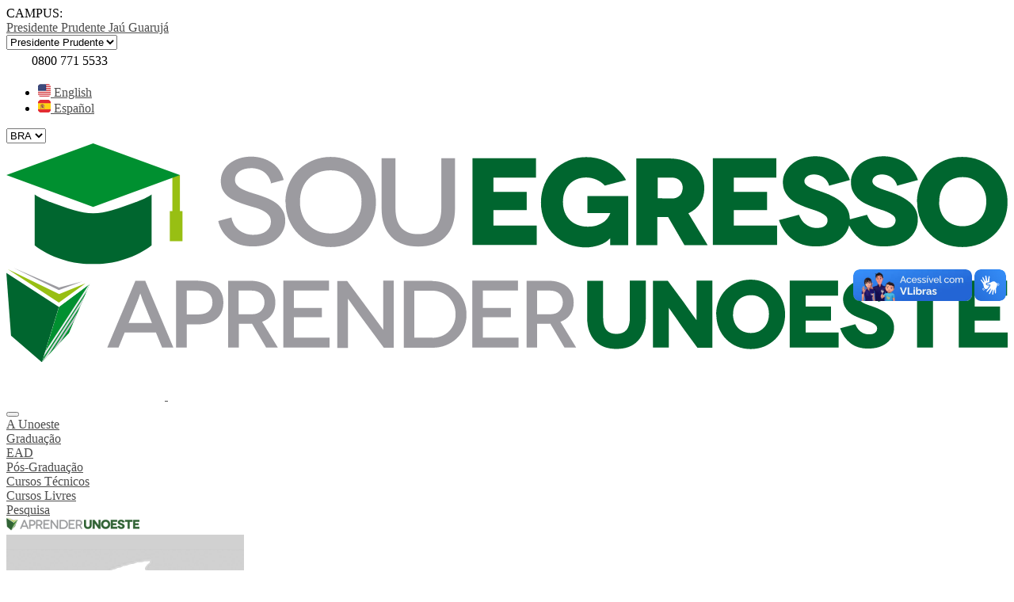

--- FILE ---
content_type: text/html; charset=utf-8
request_url: https://www.unoeste.br/Noticias/2016/9/projeto-inicia-castracao-de-caes-e-gatos-do-morada-do-sol
body_size: 21360
content:



<!DOCTYPE html>
<!--[if IE 9]><html class="ie9" lang="pt-br"><![endif]-->
<html lang="pt-br" itemscope itemtype="http://schema.org/WebPage">

<head>
    <meta charset="utf-8" />
    <meta name="viewport" content="width=device-width, initial-scale=1, user-scalable=no">
    <meta name="apple-mobile-web-app-capable" content="yes">
    <meta name="mobile-web-app-capable" content="yes">

    <title>Projeto inicia castração de cães e gatos do Morada do Sol - Unoeste</title>

    <meta name="description" content="Finalidade est&aacute; em promover o controle populacional para minimizar problemas com os animais nas ruas " />
    <meta name="keywords" content="castração; Casa da Sopa; Medicina Veterinária; Proext; Trote do Bem" />
    <meta name="robots" content="index,follow,noydir,noodp" />

    <link rel="preload" href="https://fonts.googleapis.com/css?family=Roboto:300,400,900&display=swap" as="style">


    <!-- GOOGLE FONTS -->
    <link rel="preconnect" href="https://fonts.googleapis.com">
    <link rel="preconnect" href="https://fonts.gstatic.com" crossorigin>

    <!-- GOOGLE TAG MANAGER -->
    <link rel="preconnect" href="https//www.googletagmanager.com">
    <link rel="dns-prefetch" href="https//www.googletagmanager.com">

    
    <link rel="prefetch" href="/content/font/Roboto/roboto-black-webfont.woff2" as="font">

    
    <link rel="prefetch" href="/content/font/Roboto/roboto-regular-webfont.woff2" as="font">

    <link rel="prefetch" href="/Content/font/fontello/font/fontello.woff?65351968" as="font">


    <link rel="apple-touch-icon" sizes="57x57" href="/Content/iconeUnoeste/apple-icon-57x57.png">
    <link rel="apple-touch-icon" sizes="60x60" href="/Content/iconeUnoeste/apple-icon-60x60.png">
    <link rel="apple-touch-icon" sizes="72x72" href="/Content/iconeUnoeste/apple-icon-72x72.png">
    <link rel="apple-touch-icon" sizes="76x76" href="/Content/iconeUnoeste/apple-icon-76x76.png">
    <link rel="apple-touch-icon" sizes="114x114" href="/Content/iconeUnoeste/apple-icon-114x114.png">
    <link rel="apple-touch-icon" sizes="120x120" href="/Content/iconeUnoeste/apple-icon-120x120.png">
    <link rel="apple-touch-icon" sizes="144x144" href="/Content/iconeUnoeste/apple-icon-144x144.png">
    <link rel="apple-touch-icon" sizes="152x152" href="/Content/iconeUnoeste/apple-icon-152x152.png">
    <link rel="apple-touch-icon" sizes="180x180" href="/Content/iconeUnoeste/apple-icon-180x180.png">
    <link rel="icon" type="image/png" sizes="192x192" href="/Content/iconeUnoeste/android-icon-192x192.png">
    <link rel="icon" type="image/png" sizes="32x32" href="/Content/iconeUnoeste/favicon-32x32.png">
    <link rel="icon" type="image/png" sizes="96x96" href="/Content/iconeUnoeste/favicon-96x96.png">
    <link rel="icon" type="image/png" sizes="16x16" href="/Content/iconeUnoeste/favicon-16x16.png">
    
    <meta name="theme-color" content="#36A862">
    <meta name="msapplication-TileColor" content="#36A862">
    <meta name="msapplication-TileImage" content="/Content/iconeUnoeste/ms-icon-144x144.png">
    <meta name="msapplication-starturl" content="https://www.unoeste.br/u/7jph">
    <meta name="msapplication-tooltip" content="Unoeste">

    <meta name="msapplication-task" content="name=Graduação;action-uri=http://unoeste.br/u/fgnd; icon-uri=//www.unoeste.br/Content/iconeUnoeste/favicon.ico; window=self">
    <meta name="msapplication-task" content="name=Pós-Graduação;action-uri=http://unoeste.br/u/ca0s; icon-uri=//www.unoeste.br/Content/iconeUnoeste/favicon.ico; window=self">
    <meta name="msapplication-task" content="name=Educação a Distância;action-uri=http://unoeste.br/u/wrro; icon-uri=//www.unoeste.br/Content/iconeUnoeste/favicon.ico; window=self">

    <meta name="application-name" content="Universidade do Oeste Paulista - Unoeste">
    <meta name="referrer" content="always">


    <link rel="canonical" href="https://www.unoeste.br/noticias/2016/9/projeto-inicia-castracao-de-caes-e-gatos-do-morada-do-sol">

    <meta name="google-site-verification" content="Bk2viSUPjAMA1UU_onvWmvq5MhD417yBPW5dX8tpgT0" />
    <meta name="facebook-domain-verification" content="x8dwebzejegi16tsy6rgb9pc96h4w0" />

        <meta property="og:type" content="article">



    <meta property="fb:pages" content="185668784801163, 322630791155017" />
    <meta property="og:locale" content="pt_BR" />
    <meta property="og:url" content="https://www.unoeste.br/Noticias/2016/9/projeto-inicia-castracao-de-caes-e-gatos-do-morada-do-sol">
    <meta property="og:title" content="Projeto inicia castração de cães e gatos do Morada do Sol - Unoeste">
    <meta property="og:site_name" content="Universidade do Oeste Paulista - Unoeste">
    <meta property="og:description" content="Finalidade est&aacute; em promover o controle populacional para minimizar problemas com os animais nas ruas ">
        <meta property="og:image" content="//www.unoeste.br/site/destaques/images/10616g.jpg">




    <meta name="twitter:card" content="summary_large_image" />
    <meta name="twitter:url" content="https://www.unoeste.br/Noticias/2016/9/projeto-inicia-castracao-de-caes-e-gatos-do-morada-do-sol" />
    <meta name="twitter:description" content="Finalidade est&aacute; em promover o controle populacional para minimizar problemas com os animais nas ruas " />
    <meta name="twitter:title" content="Projeto inicia castração de cães e gatos do Morada do Sol - Unoeste" />
    <meta name="twitter:site" content="@Unoeste" />
    <meta name="twitter:domain" content="Universidade do Oeste Paulista - Unoeste" />
        <meta name="twitter:image" content="//www.unoeste.br/site/destaques/images/10616g.jpg" />

    <meta itemprop="name" content="Projeto inicia castração de cães e gatos do Morada do Sol - Unoeste">
    <meta itemprop="url" content="https://www.unoeste.br/Noticias/2016/9/projeto-inicia-castracao-de-caes-e-gatos-do-morada-do-sol">
    <meta itemprop="description" content="Finalidade est&aacute; em promover o controle populacional para minimizar problemas com os animais nas ruas ">
        <meta itemprop="image" content="//www.unoeste.br/site/destaques/images/10616g.jpg">

    

    <link href="https://fonts.googleapis.com/css?family=Roboto:300,400,900&display=swap" rel="stylesheet">

    
    <meta property="ia:markup_url" content="https://www.unoeste.br/Noticias/2016/9/projeto-inicia-castracao-de-caes-e-gatos-do-morada-do-sol">

    <link rel="stylesheet" href="/estilos/unoeste?v=mLpM-Jms5Y-0c4SoZudbFcGQU7JLCdyZ5dsnhrE13Q01" onload="this.media='all'" />

    
    
    <link href="/Content/css/internas.css" rel="stylesheet"/>
<link href="/Scripts/owlcarousel/owl.carousel.css" rel="stylesheet"/>
<link href="/Scripts/owlcarousel/owl.theme.css" rel="stylesheet"/>
<link href="/Scripts/owlcarousel/owl.transitions.css" rel="stylesheet"/>
<link href="/Scripts/fancybox3/jquery.fancybox.min.css" rel="stylesheet"/>
<link href="/Content/css/Noticias/noticiaCompleta.css?v=2.2" rel="stylesheet"/>


    <link href="/Content/css/Shared/_compartilharRedesSociais.css?v=1.3" rel="stylesheet"  />


    <!--[if IE 9]>
        <script src="/Scripts/flexibility/flexibility.js"></script>
        <script>
        window.onload=function(){
            flexibility(document.body);
        }
        </script>
        <![endif]-->

            <script>
                (function (w, d, s, l, i) {
                    w[l] = w[l] || []; w[l].push({
                        'gtm.start':
                            new Date().getTime(), event: 'gtm.js'
                    }); var f = d.getElementsByTagName(s)[0],
                        j = d.createElement(s), dl = l != 'dataLayer' ? '&l=' + l : ''; j.async = true; j.src =
                            '//www.googletagmanager.com/gtm.js?id=' + i + dl; f.parentNode.insertBefore(j, f);
                })(window, document, 'script', 'dataLayer', 'GTM-5C8ZGM');</script>
            <!-- End Google Tag Manager -->

</head>

<body>


            <!-- Google Tag Manager 13.58.38.184 -->
            <noscript>
                <iframe loading="lazy" src="//www.googletagmanager.com/ns.html?id=GTM-5C8ZGM"
                        height="0" width="0" style="display:none;visibility:hidden" title="Google Tag Manager"></iframe>
            </noscript>
            <!-- End Google Tag Manager -->



    <!--[if lt IE 10]>
       <aside class="msgIEAntigo">
            <h3 class="tituloMsgIE">Atualize seu navegador de internet</h3>
            <p>Para utilização dos recursos do site da <b>Unoeste</b> é necessário que possua a versão mais recente do <b>Internet Explorer</b>, clique na logo abaixo e siga as intruções para atualizar seu navegador.</p>
            <br>
            <div class="text-center"><a href="http://windows.microsoft.com/pt-br/internet-explorer/download-ie" target="_blank"><img src="/content/imagens/logo-internet-explorer.png" alr="Internet Explorer" /></a></div>
        </aside>
    <![endif]-->

    <div class="mainSiteUnoeste">
        <div class="siteUnoesteHeader">
    <style>
        .barraAvisoRecesso {
            background-color: #E94E1B;
            color: #ffffff;
            padding: 7px;
            text-align: center;
            font-size: 18px;
            font-weight: bold;
            line-height: 1.5em;
        }

        @media(max-width: 650px) {
            .barraAvisoRecesso {
                font-size: 14px;
            }
        }
    </style>

<header class="cabecalhoSite">

    <div class="boxMascaraMenuMobile"></div>

    <div class="boxBarraSuperior">
        <div class="limite">
            <div class="boxSelecaoCampus">
                <span class="nomeBoxCampus">CAMPUS:</span>


                <div class="boxSelCampusDektop">
                    <a href="/presidenteprudente" class="itemCampus selected">
                        <i class="icon-check"></i>
                        <span class="nomeCampus">Presidente Prudente</span>
                    </a>

                    <a href="/jau" class="itemCampus ">
                        <i class="icon-check-empty"></i>
                        <span class="nomeCampus">Jaú</span>
                    </a>

                    <a href="/guaruja" class="itemCampus ">
                        <i class="icon-check-empty"></i>
                        <span class="nomeCampus">Guarujá</span>
                    </a>
                </div>

                <i class="icon-location-inv iconeRotuloMobile"></i>
                <select class="selCampus somenteMobile">
                            <option value="CYuJp==QM" selected>Presidente Prudente</option>
                            <option value="CYuJp=IjM" >Ja&#250;</option>
                            <option value="CYuJp=MjM" >Guaruj&#225;</option>

                </select>
                <input type="hidden" name="tokenCampus" value="CYuJpRFDbxMlbBlDUWZkVlZFbGp1Rw9WYxklMXpmRX1kVsVnVxsWMSVVMoFGRGtmTUV0dWRlUqdlRSVVYGJFbUxmSWV1MsJnUWp0RT5GcVNWVZdHVWJ0dWFTRxEVb1QVTXdHeVFVP9AnS1l1Q" />
            </div>

            <div class="flex">
                <div class="boxTelefoneSelecaoIdiomas">
                    <div class="telefone" style="display:flex; align-items:center;">
                        
                        <div style="border-radius:50px; border:solid 1px #fff; height:25px; width:25px; font-size:.8rem; display:flex; justify-content:center; align-items:center; margin-right:5px;"><i class="icon-phone-3"></i></div>
                        <div>0800 771 5533</div>
                    </div>
                    <ul class="listaSelecaoIdiomas">
                        <li class="item-listaSelecaoIdiomas"><a href="/en" class="lk-listaSelecaoIdiomas" lang="en"><img src="/Content/Imagens/icone-bandeira-en.png" class="iconeBandeira" alt="English"> English</a></li>
                        <li class="item-listaSelecaoIdiomas"><a href="/es" class="lk-listaSelecaoIdiomas" lang="es"><img src="/Content/Imagens/icone-bandeira-es.png" class="iconeBandeira" alt="Español"> Español</a></li>
                    </ul>
                </div>

                <div class="boxSelIdiomaHandtalk">
                    <div class="boxSelIdiomasMobile">
                        <i class="icon-globe-3"></i>
                        <select name="selIdiomasCabTopo" class="selIdiomasCabTopo">
                            <option value="br">BRA</option>
                            <option value="en">ENG</option>
                            <option value="es">ESP</option>
                        </select>
                    </div>

                    <a href="https://www.unoeste.br/egressos" target="_blank" class="lkAprenderTopo">
                        <img src="/Content/Imagens/logoSouEgresso.svg" alt="Área do Egresso" />
                    </a>
                    <a href="https://www.unoeste.br/site/ava/" target="_blank" class="lkAprenderTopo">
                        <img src="/Content/Imagens/logoAprender.svg" alt="Aprender Unoeste" />
                    </a>

                    
                </div>
            </div>
        </div>
    </div>

    <div class="boxCabTopContent">
        <div class="limite">
            <div class="limiteConteudoCab">
                <div class="flex">
                    <div class="logoUnoeste">


                        <a href="/" aria-current="page" class="lkLogoUnoeste">
                            <span class="imgLogo">
                                <img src="/Content/Imagens/logoUnoeste.png" id="header-logoParaImprimir" class="logoUnoesteFull" style="display:none" alt="Logo da Unoeste" />
                                <img src="/Content/Imagens/logoUnoesteBranco.png" class="logoUnoesteFull" alt="Logo da Unoeste" />
                                <img src="/Content/Imagens/logoUnoesteResponsiva.png" class="logoUnoesteResponsiva" alt="Logo da Unoeste" />
                            </span>

                        </a>
                    </div>



<button type="button" id="btnMenuMobile">
    <i class="iconeBtnMenu iconeOpen active icon-menu"></i>
    <i class="iconeBtnMenu iconeClose icon-left-open"></i>
</button>
<nav class="menuPrincipal" role="navigation" aria-label="Navegação principal">
    

    <div class="listaMenuPrincipal" role="menubar">
        
        <div class="itemMenu" role="menuitem"><a href="/aunoeste" role="menuitem" class="lkMenuPrincipal"><span>A Unoeste</span></a> <span class="fundoAnin"></span></div>

        
        <div class="itemMenu" role="menuitem">
                    <a href="/graduacao" role="menuitem" class="lkMenuPrincipal"><span>Graduação</span></a> <span class="fundoAnin"></span>
        </div>

        
        <div class="itemMenu" role="menuitem"><a href="/ead" role="menuitem" class="lkMenuPrincipal"><span>EAD</span></a> <span class="fundoAnin"></span></div>

        
        <div class="itemMenu" role="menuitem"><a href="/pos" role="menuitem" class="lkMenuPrincipal"><span>Pós-Graduação</span></a> <span class="fundoAnin"></span></div>


            <div class="itemMenu">
                <div class="itemMenu" role="menuitem"><a href="/tecnicos" role="menuitem" class="lkMenuPrincipal"><span>Cursos Técnicos</span></a> <span class="fundoAnin"></span></div>
            </div>
        <div class="itemMenu" role="menuitem"><a href="/cursoslivres" role="menuitem" class="lkMenuPrincipal"><span>Cursos Livres</span></a> <span class="fundoAnin"></span></div>

        
        <div class="itemMenu" role="menuitem"><a href="/prppg" role="menuitem" class="lkMenuPrincipal"><span>Pesquisa</span></a> <span class="fundoAnin"></span></div>

        <div class="itemMenu somenteMobile" role="menuitem"><a href="https://www.unoeste.br/site/ava/" role="menuitem" target="_blank" class="lkMenuPrincipal"><img src="/Content/Imagens/logoAprenderFULL.png" alt="Aprender Unoeste" /></a></div>
    </div>

    
    <div class="itemLogin ">
        <a href="/login" class="btnLoginTopo" rel="nofollow">
            <span class="boxFotoUsuLogado itemBoxLogin somenteMobile">
                <span class="mascaraFoto"><img src="/Content/Imagens/default_user.png" alt="Entrar"></span>
            </span>
            <span class="boxNomeUsuLogado itemBoxLogin somenteDesktop">Entrar</span>
            <div class="somenteMobile">
                <span class="boxNomeUsuLogado itemBoxLogin">Entrar</span>
                <div class="somenteMobile boxInfoEntrar">(Área do aluno, professor ou funcionário)</div>
            </div>
        </a>


        <div id="boxFormAutenticacao" class="modalDesktop ">
            <div class="setaCima"></div>

                <form action="#" autocomplete="off" id="formLoginCabecalho">
                    <div id="boxMsgFormLogin"></div>
                    <ul class="listaOptTpAcesso">
                        <li class="itemLista"><button type="button" class="btnTpAcesso selected" data-tp="CYuJp=EVMsFzUuJ0USxmWR9UVGVXV6Z0cNZVR9AnS1l1Q" data-placeholder="Informe seu R.A."><i class="iconeCheck icon-check"></i> Aluno</button></li>
                        <li class="itemLista"><button type="button" class="btnTpAcesso" data-tp="CYuJp=EVMsFzUuJ0VSxmVR9UVGVXV6Z0cNZVR9AnS1l1Q" data-placeholder="Informe sua Matrícula"><i class="iconeCheck icon-check-empty"></i> Professor</button></li>
                        
                    </ul>
                    <div class="groupForm">
                        <input type="text" name="inpRaMatr" maxlength="20" class="inp inpFull" placeholder="R.A." required autocomplete="off" />
                    </div>
                    <div class="groupForm">
                        <input type="password" name="inpSenha" class="inp inpFull" placeholder="Senha" required autocomplete="off" />
                    </div>
                    <div class="groupForm">
                        <input type="hidden" name="inpHdTokenLogin" value="CYuJpRFDbxMlbBlDUVZ0VTdEexlVbotmVrVDWTxGZp5EWjl3VYBnSS1mS0VFbWRlTYhmcaVlSvNlRRJjYEJ0aU5mQYZlM0gnUWp1QXxmUVJVV1QHVrVzUWZVT1E1V1QVTXdHeVFVP9AnS1l1Q" />
                        <input type="hidden" name="inpHdTpAcesso" value="CYuJp=EVMsFzUuJ0USxmWR9UVGVXV6Z0cNZVR9AnS1l1Q" />
                        <button type="submit" id="btnEnviarFormLogin" class="btnLogin btnDefault inpFull">
                            Fazer Login
                        </button>
                    </div>
                    <p class="text-center">
                        <a href="#" class="lkEsqueciSenha"><i class="icon-login-2"></i> Esqueci minha senha</a>
                    </p>
                </form>
        </div>

    </div>

</nav>






                </div>


            </div>
        </div>
    </div>

    <div id="boxContainerSubMenu">
        <div class="limite" id="conteudoSubMenu"></div>
    </div>

    <script>
        document.addEventListener('DOMContentLoaded', function () {
            // Verifica se já há um campus selecionado manualmente
            var campusManualmenteSelecionado = sessionStorage.getItem('campusManual');

            // Só detecta localização se estiver na página inicial (root ou campus home)
            var urlAtual = window.location.pathname.toLowerCase();
            var ehPaginaInicial = urlAtual === '/' ||
                urlAtual === '/presidenteprudente' ||
                urlAtual === '/jau' ||
                urlAtual === '/guaruja' ||
                urlAtual === '/presidenteprudente/' ||
                urlAtual === '/jau/' ||
                urlAtual === '/guaruja/';

            if (!campusManualmenteSelecionado && ehPaginaInicial && "geolocation" in navigator) {
                detectarCampusPorLocalizacao();
            }

            // Marca que o usuário selecionou manualmente quando clicar
            var itemsCampus = document.querySelectorAll('.itemCampus');
            itemsCampus.forEach(function (item) {
                item.addEventListener('click', function () {
                    sessionStorage.setItem('campusManual', 'true');
                });
            });

            var selCampus = document.querySelector('.selCampus');
            if (selCampus) {
                selCampus.addEventListener('change', function () {
                    sessionStorage.setItem('campusManual', 'true');
                });
            }
        });

        function detectarCampusPorLocalizacao() {
            navigator.geolocation.getCurrentPosition(
                function (position) {
                    var userLat = position.coords.latitude;
                    var userLon = position.coords.longitude;

                    var campusProximo = identificarCampus(userLat, userLon);

                    if (campusProximo) {
                        redirecionarParaCampus(campusProximo);
                    }
                },
                function (error) {
                    console.log('Geolocalização não disponível ou negada');
                },
                {
                    enableHighAccuracy: false,
                    timeout: 5000,
                    maximumAge: 300000
                }
            );
        }

        function identificarCampus(lat, lon) {
            var cidades = {
                'presidenteprudente': {
                    nome: 'Presidente Prudente',
                    lat: -22.1256,
                    lon: -51.3889,
                    raio: 20,
                    url: '/presidenteprudente'
                },
                'jau': {
                    nome: 'Jaú',
                    lat: -22.2961,
                    lon: -48.5578,
                    raio: 20,
                    url: '/jau'
                },
                'guaruja': {
                    nome: 'Guarujá',
                    lat: -23.9933,
                    lon: -46.2564,
                    raio: 20,
                    url: '/guaruja'
                }
            };

            var campusMaisProximo = null;
            var menorDistancia = Infinity;

            for (var key in cidades) {
                var campus = cidades[key];
                var distancia = calcularDistancia(lat, lon, campus.lat, campus.lon);

                if (distancia <= campus.raio && distancia < menorDistancia) {
                    campusMaisProximo = campus;
                    menorDistancia = distancia;
                }
            }

            return campusMaisProximo;
        }

        function calcularDistancia(lat1, lon1, lat2, lon2) {
            var R = 6371;
            var dLat = (lat2 - lat1) * Math.PI / 180;
            var dLon = (lon2 - lon1) * Math.PI / 180;

            var a = Math.sin(dLat / 2) * Math.sin(dLat / 2) +
                Math.cos(lat1 * Math.PI / 180) * Math.cos(lat2 * Math.PI / 180) *
                Math.sin(dLon / 2) * Math.sin(dLon / 2);

            var c = 2 * Math.atan2(Math.sqrt(a), Math.sqrt(1 - a));

            return R * c;
        }

        function redirecionarParaCampus(campus) {
            var urlAtual = window.location.pathname.toLowerCase();

            // Só redireciona se não estiver já na URL correta do campus
            if (!urlAtual.includes(campus.url.toLowerCase())) {
                window.location.href = campus.url;
            }
        }
    </script>


</header>
        </div>

        <main class="siteUnoesteMain">
            








<section>
    

<div class="boxMigalha">
    <div class="limite">
        <div class="boxLinksMigalhas">
            Você está em:

                    <a href="/noticias" title="Not&#237;cias" class="lkMigalha pagAtual">Not&#237;cias</a>
        </div>

        <div class="boxLinkVoltar">
                <a href="/" id="mgPagInicial" class="lkMigalha"><span class="icon-left-open-2"></span> Página Inicial</a>
        </div>
    </div>
</div>

    <article class="offsetMTop-40">
        <div class="limite">
            <header class="cabecalhoNoticia">
                <h1 class="titulo text-center">Projeto inicia castra&#231;&#227;o de c&#227;es e gatos do Morada do Sol</h1>

                <p class="linhaFina text-center offsetMTop-20">
                    Finalidade est&aacute; em promover o controle populacional para minimizar problemas com os animais nas ruas 
                </p>
                <hr class="linhaBasicaGrosa offsetMTop-30" />

                <div class="boxCompartilharSocial">
        <ul class="listaCompartilharRedesSociais">
                    <li class="item-listaCompartilharRedesSociais share-facebook">
                        <div class="svg-size">
                            <a href="https://www.unoeste.br/Noticias/2016/9/projeto-inicia-castracao-de-caes-e-gatos-do-morada-do-sol" data-share='facebook' target="_blank" rel="external">
                                
                                <img src="//www.unoeste.br/content/Imagens/social/facebook.png" style=""width:100px; height:100px;" />
                            </a>
                        </div>
                    </li>
                    <li class="item-listaCompartilharRedesSociais share-twitter">
                        <div class="svg-size">
                            <a href="https://www.unoeste.br/Noticias/2016/9/projeto-inicia-castracao-de-caes-e-gatos-do-morada-do-sol" data-share='twitter' target="_blank" rel="external">
                                
                                <img src="//www.unoeste.br/content/Imagens/social/x.png" style=""width:100px; height:100px;" />
                            </a>
                        </div>
                    </li>
                    <li class="item-listaCompartilharRedesSociais share-whatsapp">
                        <div class="svg-size">
                            <a href="https://www.unoeste.br/Noticias/2016/9/projeto-inicia-castracao-de-caes-e-gatos-do-morada-do-sol" data-share='whatsapp' target="_blank" rel="external">
                                
                                <img src="//www.unoeste.br/content/Imagens/social/whatsapp.png" style=""width:100px; height:100px;" />
                            </a>
                        </div>
                    </li>
                    <li class="item-listaCompartilharRedesSociais share-email">
                        <div class="svg-size">
                            <a href="https://www.unoeste.br/Noticias/2016/9/projeto-inicia-castracao-de-caes-e-gatos-do-morada-do-sol" data-share='email' target="_blank" rel="external">
                                
                                <img src="//www.unoeste.br/content/Imagens/social/email.png" style=""width:100px; height:100px;" />
                            </a>
                        </div>
                    </li>
                    <li class="item-listaCompartilharRedesSociais share-linkedin">
                        <div class="svg-size">
                            <a href="https://www.unoeste.br/Noticias/2016/9/projeto-inicia-castracao-de-caes-e-gatos-do-morada-do-sol" data-share='linkedin' target="_blank" rel="external">
                                
                                <img src="//www.unoeste.br/content/Imagens/social/linkedin.png" style=""width:100px; height:100px;" />
                            </a>
                        </div>
                    </li>
        </ul>


<div style="display: none;">
    <svg xmlns="http://www.w3.org/2000/svg">
        <symbol viewbox="0 0 500 500" id="icon-email"> <title>email</title> <path d="M1 387c0 27 23 50 50 50h398c28 0 50-23 50-50V138L300 286c-28 17-70 18-99 0L1 138v249zm228-158c10 5 33 6 42 0 98-71 117-86 209-155-7-6-19-11-31-11H51c-12 0-23 5-31 12l209 154z"></path> </symbol>
        <symbol viewbox="0 0 500 500" id="icon-facebook"> <title>facebook</title> <path d="M471 1H29C13 1 1 13 1 29v442c0 16 12 28 28 28h238V306h-65v-75h65v-55c0-65 39-100 97-100 27 0 51 2 58 3v67h-40c-31 0-37 15-37 37v48h74l-10 75h-64v193h126c16 0 28-12 28-28V29c0-16-12-28-28-28z"></path> </symbol>
        <symbol viewbox="0 0 500 500" id="icon-twitter"> <title>twitter</title> <path d="M499 96c-19 8-38 14-59 16 21-12 37-32 45-56-20 12-42 20-65 25a102 102 0 0 0-174 93c-84-5-160-45-210-107a101 101 0 0 0 32 136c-17 0-33-5-47-12v1c0 49 36 90 82 100a102 102 0 0 1-46 2c13 40 51 70 95 70A205 205 0 0 1 1 407c46 29 99 45 157 45a288 288 0 0 0 290-303c20-14 37-32 51-53z"></path> </symbol>
        <symbol viewbox="0 0 500 500" id="icon-whatsapp"> <title>whatsapp</title> <path d="M255 1A243 243 0 0 0 46 368L2 498l135-43a245 245 0 0 0 362-212C499 109 389 1 255 1zm0 444c-42 0-80-13-112-34l-78 25 25-75c-24-33-39-74-39-118 0-111 92-201 204-201s203 90 203 201-91 202-203 202zm114-147l-42-22c-5-2-10-3-14 3s-17 19-21 23c-3 4-7 5-13 1-6-3-26-10-49-32-18-17-30-38-33-44-4-6 0-10 3-13l10-10 6-10c3-4 2-8 0-11l-17-47c-5-12-10-10-14-10l-12-1c-4-1-11 1-17 7s-22 20-23 50c-1 31 20 61 23 65 3 5 40 70 103 98 62 27 62 18 74 18 11-1 37-14 43-28s6-27 5-29c-2-3-6-5-12-8z"></path> </symbol>
        <symbol viewbox="0 0 500 500" id="icon-linkedin"> <title>Linkedin</title> <path d="M150.65,100.682c0,27.992-22.508,50.683-50.273,50.683c-27.765,0-50.273-22.691-50.273-50.683
        C50.104,72.691,72.612,50,100.377,50C128.143,50,150.65,72.691,150.65,100.682z M143.294,187.333H58.277V462h85.017V187.333z
        M279.195,187.333h-81.541V462h81.541c0,0,0-101.877,0-144.181c0-38.624,17.779-61.615,51.807-61.615
        c31.268,0,46.289,22.071,46.289,61.615c0,39.545,0,144.181,0,144.181h84.605c0,0,0-100.344,0-173.915
        s-41.689-109.131-99.934-109.131s-82.768,45.369-82.768,45.369V187.333z"></path> </symbol>

        
    </svg>
</div>
                </div>
            </header>

            <div class="offsetMTop-40">
                <p class="dataNoticia">
                    <time itemprop="datePublished" datetime="2016-9-26 11:40"> Segunda-Feira, 26 de Setembro de 2016</time>
                </p>
                    <div class="offsetMTop-30">
                        <div id="fotosNoticia" class="boxFotosPrincipalNoticia">
                                <figure>
                                    <span class="creditoFoto">Foto: Jo&#227;o Paulo Barbosa</span>
                                    <img src="//www.unoeste.br/site/destaques/images/10616g.jpg" alt="Projeto inicia castra&#231;&#227;o de c&#227;es e gatos do Morada do Sol" loading="lazy">
                                    <figcaption class="legendaFoto">Estudantes foram distribu&#237;dos em equipes para fazer a castra&#231;&#227;o</figcaption>
                                </figure>


                        </div>
                    </div>

            </div>
        </div>

        <div class="txtArtigo textoNoticia offsetMTop-40">
            <div class="limite">
                <div class="txtNotCompleta">
                    <br />Pelo projeto &ldquo;Castra&ccedil;&atilde;o &eacute; a Solu&ccedil;&atilde;o!&rdquo;, o primeiro mutir&atilde;o de cirurgias de animais dom&eacute;sticos passaram pela castra&ccedil;&atilde;o dez c&atilde;es e dez gatos. O servi&ccedil;o m&eacute;dico veterin&aacute;rio foi prestado no Laborat&oacute;rio de T&eacute;cnicas Cir&uacute;rgicas, no campus II da Unoeste, no s&aacute;bado (24) durante o per&iacute;odo da manh&atilde;. A esteriliza&ccedil;&atilde;o tem a finalidade de promover o controle populacional, para minimizar problemas nas ruas, tais como transmiss&otilde;es de doen&ccedil;as, atropelamentos e a reprodu&ccedil;&atilde;o descontrolada no Jardim Morada do Sol, bairro urbano localizado no extremo da zona norte de Presidente Prudente, incluindo tamb&eacute;m o vizinho Residencial Belo Galindo.<br /><br />Vinculado &agrave; Pr&oacute;-reitoria de Extens&atilde;o e A&ccedil;&atilde;o Comunit&aacute;ria (Proext), o projeto de iniciativa do curso de Medicina Veterin&aacute;ria envolve a dire&ccedil;&atilde;o, professora e alunos. &Eacute; realizado em parceria com a entidade assistencial Casa da Sopa S&atilde;o Francisco de Assis, que tem sua sede no Morada do Sol, local onde ocorreu o cadastramento de 78 animais avaliados clinicamente no dia 3 deste m&ecirc;s. &nbsp;O servi&ccedil;o foi prestado por estudantes, entre os quais est&aacute; a l&iacute;der Juliana Petri Yoda. Todos, orientados e acompanhados pela diretora Gl&aacute;ucia Prada Kanashiro, juntamente com os professores Haroldo Alberti e Lu&iacute;s Felipe da Costa Zulim.<br /><br />A castra&ccedil;&atilde;o envolveu estudantes que j&aacute; tiveram ou est&atilde;o fazendo a disciplina de T&eacute;cnica Cir&uacute;rgica, com instru&ccedil;&atilde;o e supervis&atilde;o da professora Camila &Acirc;ngela Bernardi. O envolvimento da comunidade estudantil abrange diferentes termos, com as atua&ccedil;&otilde;es em atividades espec&iacute;ficas, como nos casos de avalia&ccedil;&atilde;o cl&iacute;nica e cadastramento, transporte dos animais acondicionados em gaiolas e as realiza&ccedil;&otilde;es das cirurgias, incluindo atendimento pr&eacute; e p&oacute;s-cir&uacute;rgico. O projeto faz parte do Trote do Bem e os recursos financeiros para as cirurgias foram obtidos com vendas de camisetas e palestras.<br /><br />Al&eacute;m de impedir a procria&ccedil;&atilde;o desenfreada, que resulta em altos &iacute;ndices de abandono, a castra&ccedil;&atilde;o apresenta benef&iacute;cios para os animais: f&ecirc;meas castradas antes do primeiro cio t&ecirc;m redu&ccedil;&atilde;o de at&eacute; 99% da chance de ter c&acirc;ncer de mama; e os machos ficam mais tranquilos e, por isso, mais caseiros, reduzindo a agressividade em geral e tamb&eacute;m evitando a transmiss&atilde;o de doen&ccedil;as. As cirurgias foram orientadas e acompanhadas por Gl&aacute;ucia, Camila e Zulim, envolvendo t&eacute;cnico, alunos da gradua&ccedil;&atilde;o e da resid&ecirc;ncia.<br /><br />Foram cerca de 70 pessoas envolvidas e cada equipe de cirurgia contou com estudantes nas seguintes fun&ccedil;&otilde;es: cirurgi&atilde;o, auxiliar, instrumentador, anestesista e volante. Para Mariana Batista da Silva, do 6&ordm; termo e que atuou como instrumentador, foi uma experi&ecirc;ncia de sentido &uacute;nico, pela prepara&ccedil;&atilde;o profissional, por dar chance aos animais de terem melhor qualidade de vida e por prestar uma contribui&ccedil;&atilde;o social aos moradores dos bairros atendidos. Aos donos dos animais foram enviados medicamentos p&oacute;s-operat&oacute;rios.<br /><br />Os servi&ccedil;os foram feitos com a utiliza&ccedil;&atilde;o de material descart&aacute;vel, devidamente separado. A pr&oacute;xima etapa do projeto ser&aacute; no dia 29 de outubro, com mais um mutir&atilde;o de castra&ccedil;&atilde;o. A previs&atilde;o &eacute; de que sejam 20 ou at&eacute; 30 animais, conforme Juliana. Os apoiadores s&atilde;o os seguintes: F&oacute;rmula Animal Farm&aacute;cia de Manipula&ccedil;&atilde;o Veterin&aacute;ria, Espa&ccedil;o Patas, Bravecto, Scalibor, Cir&uacute;rgica Universit&aacute;ria e Arenales Homeopatia Animal.
                </div>



            </div>




                    <div class="clearfix"></div>
                    <div class="offsetMTop-40">
                        <div class="limite"><h3 class="titulo">GALERIA DE FOTOS</h3></div>
                        <div class="boxGaleriaFotos offsetMTop-20">
                            <div class="limite">
                                <div class="boxFotos fotos">
                                        <a class="lkGaleriaFoto"
                                           data-fancybox="galeriaNoticias"
                                           data-caption="Professora Camila Bernardi durante uma das cirurgias / Crédito: Jo&#227;o Paulo Barbosa"
                                           rel="noticias"
                                           href="//www.unoeste.br/site/destaques/images/10616_514.jpg">
                                            <img src="//www.unoeste.br/site/destaques/images/10616_514.jpg" alt="Professora Camila Bernardi durante uma das cirurgias" loading="lazy" />
                                        </a>
                                        <a class="lkGaleriaFoto"
                                           data-fancybox="galeriaNoticias"
                                           data-caption="Transportes dos animais foram feitos em gaiolas  / Crédito: Jo&#227;o Paulo Barbosa"
                                           rel="noticias"
                                           href="//www.unoeste.br/site/destaques/images/10616_515.jpg">
                                            <img src="//www.unoeste.br/site/destaques/images/10616_515.jpg" alt="Transportes dos animais foram feitos em gaiolas " loading="lazy" />
                                        </a>
                                        <a class="lkGaleriaFoto"
                                           data-fancybox="galeriaNoticias"
                                           data-caption="Juliana e Zulim: receitu&#225;rio para o p&#243;s operat&#243;rio / Crédito: Jo&#227;o Paulo Barbosa"
                                           rel="noticias"
                                           href="//www.unoeste.br/site/destaques/images/10616_516.jpg">
                                            <img src="//www.unoeste.br/site/destaques/images/10616_516.jpg" alt="Juliana e Zulim: receitu&#225;rio para o p&#243;s operat&#243;rio" loading="lazy" />
                                        </a>
                                        <a class="lkGaleriaFoto"
                                           data-fancybox="galeriaNoticias"
                                           data-caption="Diretora Gl&#225;ucia: prepara&#231;&#227;o da medica&#231;&#227;o / Crédito: Jo&#227;o Paulo Barbosa"
                                           rel="noticias"
                                           href="//www.unoeste.br/site/destaques/images/10616_517.jpg">
                                            <img src="//www.unoeste.br/site/destaques/images/10616_517.jpg" alt="Diretora Gl&#225;ucia: prepara&#231;&#227;o da medica&#231;&#227;o" loading="lazy" />
                                        </a>
                                </div>
                            </div>
                        </div>
                    </div>


            <div class="clearfix"></div>
                <div class="limite">
                    <p class="credNoticia">
                        Notícia disponibilizada pela Assessoria de Imprensa da Unoeste
                    </p>
                </div>

        </div>
            <div class="limite">
                <div class="boxBotoesNoticia text-center offsetMTop-40">
                    <button type="button" id="lkInformErros" class="btnAcaoNotSec" data-nde="CYuJp=YTM2ATM" data-u="CYuJps92ct8GZtEGZhJ3bt1ybk1ycvRXYn1SZtMXZhNWLlRWLvF2YhJHdzF2YtEWajlmbp1yb0VmavJHcvkzL2EDMy8ychl2YpR3bO9ici5SZ0NXZv5Wduc3d39yL6MHc0RHa">DÊ SUA SUGESTÃO OU INFORME ERROS</button>
                    <button type="button" data-imprimir="1" id="lkImprimir" class="btnAcaoNotSec"><i class="icon-print-3"></i>IMPRIMIR</button>
                </div>
            </div>

    </article>
</section>
    <section class="boxMaisNoticiasBusca offsetMTop-40">
        <div class="limite">
            <hr class="linhaBasica" />

            <div class="offsetMTop-40">
                <div class="boxBuscaNoticias">
                    <form action="/noticias/busca" method="get" class="formBuscaNoticia">
                        <input type="text" name="q" id="inpTermo" value="" class="text-box" placeholder="BUSCAR NOTICIAS" required="required" autocomplete="off" />
                        <button type="submit" class="btnBuscaNoticias">
                            <span class="icon-search-5"></span>
                        </button>
                    </form>
                </div>
            </div>



                    <h2 class="tituloSec text-center offsetMTop-40">Mais Notícias</h2>
                    <div class="boxMaisNoticias offsetMTop-40">
                                <article class="itemMaisNoticias">
                                    <a href="/Noticias/2026/1/unoeste-disponibiliza-24-bolsas-integrais-no-prouni-2026-1" title="Unoeste disponibiliza 24 bolsas integrais no Prouni 2026.1" class="link-itemMaisNoticias">
                                        <div class="boximg">
                                            <picture>
                                                <img src="//www.unoeste.br/site/destaques/images/19306g.jpg" alt="Unoeste disponibiliza 24 bolsas integrais no Prouni 2026.1" loading="lazy">
                                            </picture>

                                        </div>
                                        <h2 class="titulo">Unoeste disponibiliza 24 bolsas integrais no Prouni 2026.1</h2>
                                    </a>
                                </article>
                                <article class="itemMaisNoticias">
                                    <a href="/Noticias/2026/1/enfermagem-em-guaruja-alia-pratica-tecnologia-e-excelencia" title="Enfermagem em Guaruj&#225; alia pr&#225;tica, tecnologia e excel&#234;ncia" class="link-itemMaisNoticias">
                                        <div class="boximg">
                                            <picture>
                                                <img src="//www.unoeste.br/site/destaques/images/19305g.jpg" alt="Enfermagem em Guaruj&#225; alia pr&#225;tica, tecnologia e excel&#234;ncia" loading="lazy">
                                            </picture>

                                        </div>
                                        <h2 class="titulo">Enfermagem em Guaruj&#225; alia pr&#225;tica, tecnologia e excel&#234;ncia</h2>
                                    </a>
                                </article>
                                <article class="itemMaisNoticias">
                                    <a href="/Noticias/2026/1/acao-universitaria-reforca-importancia-da-doacao-de-sangue" title="A&#231;&#227;o universit&#225;ria refor&#231;a import&#226;ncia da doa&#231;&#227;o de sangue" class="link-itemMaisNoticias">
                                        <div class="boximg">
                                            <picture>
                                                <img src="//www.unoeste.br/site/destaques/images/19304g.jpg" alt="A&#231;&#227;o universit&#225;ria refor&#231;a import&#226;ncia da doa&#231;&#227;o de sangue" loading="lazy">
                                            </picture>

                                        </div>
                                        <h2 class="titulo">A&#231;&#227;o universit&#225;ria refor&#231;a import&#226;ncia da doa&#231;&#227;o de sangue</h2>
                                    </a>
                                </article>
                                <article class="itemMaisNoticias">
                                    <a href="/Noticias/2026/1/curso-tecnico-em-enfermagem-gera-rapida-empregabilidade" title="Curso T&#233;cnico em Enfermagem gera r&#225;pida empregabilidade" class="link-itemMaisNoticias">
                                        <div class="boximg">
                                            <picture>
                                                <img src="//www.unoeste.br/site/destaques/images/19303g.jpg" alt="Curso T&#233;cnico em Enfermagem gera r&#225;pida empregabilidade" loading="lazy">
                                            </picture>

                                        </div>
                                        <h2 class="titulo">Curso T&#233;cnico em Enfermagem gera r&#225;pida empregabilidade</h2>
                                    </a>
                                </article>
                    </div>



        </div>
    </section>




        </main>

        <div class="siteUnoesteFooter">


<footer class="rodapeSite offsetMTop-60">
    <div class="boxRodapeMenu">
        <div class="limite">
            <div class="menuMobile">
                <select id="selMenuMobile">
                    <option value="">MENU</option>
                    <option value="/">Página Inicial</option>
                </select>
            </div>
            <nav class="menuRodape">
                <div class="coluna">
                    <h4 class="titMenu">CURSOS</h4>
                    <ul class="listaItensMenu">
                        <li>
                                    <a href="/graduacao" class="lkMenuPrincipal"><span>Graduação</span></a> <span class="fundoAnin"></span>
                        </li>
                        <li><a href="/pos">Pós-Graduação</a></li>
                        <li><a href="/ead">Educação a Distância</a></li>
                        <li><a href="/cursoslivres">Cursos Livres</a></li>
                        <li><a href="/tecnicos">Cursos Técnicos</a></li>
                    </ul>
                </div>

                <div class="coluna">
                    <div>
                        <h4 class="titMenu">SEJA UNOESTE</h4>
                        <ul class="listaItensMenu">
                            <li><a href="/site/vestibular">Vestibular</a></li>
                            <li><a href="/transferencia">Transferência</a></li>
                        </ul>
                    </div>
                    <div>
                        <h4 class="titMenu offsetMTop-20">BOLSAS/FINANCIAMENTO</h4>
                        <ul class="listaItensMenu">
                            <li><a href="/BolsasFinanciamentos/Prouni">Prouni</a></li>
                            <li><a href="/BolsasFinanciamentos/Fies">Fies</a></li>
                            <li><a href="/bolsasfinanciamentos/unocred">Unocred</a></li>
                            <li><a href="/bolsasfinanciamentos/maismedicos">Programa Mais Médicos</a></li>
                            
                        </ul>
                    </div>
                </div>

                <div class="coluna">
                    <h4 class="titMenu">A UNOESTE</h4>
                    <ul class="listaItensMenu">
                        <li><a href="/AUnoeste">Mantenedora</a></li>
                        <li><a href="/50anos">50 Anos</a></li>
                        <li><a href="/avaliacao-institucional-cpa">Avaliação Institucional (CPA)</a></li>
                        <li><a href="/acolher">Acolhimento</a></li>
                        <li><a href="/AUnoeste/premios">Prêmios</a></li>
                        <li><a href="/AUnoeste/Unidades">Campi Universitários</a></li>
                        <li><a href="/ouvidoria">Ouvidoria</a></li>
                        <li><a href="https://unoeste.vagas.solides.com.br/" target="_blank">Trabalhe conosco</a></li>
                    </ul>
                </div>

                <div class="coluna">
                    <h4 class="titMenu">ACESSO RÁPIDO</h4>
                    <ul class="listaItensMenu">
                        <li><a href="/ava">Aprender Unoeste</a></li>
                        <li><a href="/biblioteca">Biblioteca</a></li>
                        <li><a href="/cestaservicos">Cesta de Serviços</a></li>
                        <li><a href="/mapa-do-site">Mapa do Site</a></li>
                        <li><a href="/imprensa">Imprensa</a></li>
                                <!-- 13.58.38.184 -->

                        <li><a href="https://outlook.office365.com/" target="_blank">Webmail</a></li>
                        <li><a href="/Enade">ENADE</a></li>
                        <li><a href="/contato">Contato</a></li>
                        <li><a href="https://blog.unoeste.br/?utm_source=site-home&utm_medium=banner&utm_campaign=novo-blog-unoeste&utm_id=inbound&utm_term=inbound" target="_blank">Blog</a></li>

                    </ul>
                </div>

                <div class="coluna">
                    <h4 class="titMenu">SERVIÇOS</h4>
                    <ul class="listaItensMenu">

                        <li><a href="/Boleto">Emissão de Boletos</a></li>
                        <li><a href="/estudenoexterior">Mobilidade Acadêmica</a></li>
                        <li><a href="/egressos" target="_blank">Portal do Egresso</a></li>
                        <li><a href="/sucessodoaluno">Sucesso do Aluno</a></li>
                        <li><a href="/carreiras">Unoeste Carreiras</a></li>
                        <li><a href="/site/locacao/Default.aspx" target="_blank">Locação</a></li>
                        
                        <li><a href="/fraude" target="_blank">Fraude é crime</a></li>
                    </ul>
                </div>



            </nav>
            <style>
                .gsc-control-cse {
                    background-color: #03752f;
                    border: 1px solid #03752f;
                    padding: 0;
                }

                div#gsc-iw-id1 {
                    width: 500px;
                }

                .google-container {
                    padding: 20px 0;
                    background-color: #03752f
                }

                    .google-container .limite {
                        position: relative;
                    }

                    .google-container .container {
                        display: flex;
                        gap: 2em;
                        justify-content: space-between;
                        align-items: center;
                    }

                    .google-container .boxGoogleSearch {
                        display: flex;
                        gap: .5em;
                        flex-direction: column;
                        align-items: end;
                    }

                    .google-container input {
                        padding: 4px !important;
                    }

                    .google-container button {
                        padding-top: 10px !important;
                        padding-bottom: 10px !important;
                    }

                .boxEMEC {
                    display: flex;
                    gap: .5em;
                    align-items: center;
                }

                    .boxEMEC p {
                        font-size: .7em;
                        line-height: 1.4em;
                        padding: 0;
                        margin: 0;
                        color: #fff;
                        width: 100px;
                        text-align: center;
                    }

                    .boxEMEC .boxImgQRCODE {
                        width: 120px;
                        border-radius: .4em;
                        overflow: hidden;
                        border: solid 1px #1c83c8;
                    }

                        .boxEMEC .boxImgQRCODE img {
                            display: block;
                        }

                @media (min-width: 250px) and (max-width: 480px) {
                    .google-container .container {
                        flex-direction: column;
                    }

                    .google-container .boxGoogleSearch {
                        align-items: center;
                        width: 100%;
                    }

                    .google-container {
                        display: block;
                        text-align: center;
                    }

                        .google-container button {
                            padding-top: 15px !important;
                            padding-bottom: 15px !important;
                        }

                    div#gsc-iw-id1 {
                        width: 100%;
                    }

                    #___gcse_0 {
                        width: 100%;
                    }
                }



                @media (min-width: 768px) and (max-width: 1024px) {


                    .google-container button {
                        padding-top: 15px !important;
                        padding-bottom: 15px !important;
                    }
                }
            </style>



        </div>

    </div>

    <div class="google-container">
        <div class="limite">
            <div class="container">
                <div class="boxEMEC">
                    <div class="boxImgQRCODE"><a href="https://emec.mec.gov.br/emec/consulta-cadastro/detalhamento/d96957f455f6405d14c6542552b0f6eb/Mjcx" target="_blank"><img src="/Content/Imagens/QRCode_e-MEC.png" alt="e-MEC" /></a></div>
                    <p>Consulte aqui o cadastro da instituição no sistema e-MEC</p>
                </div>

                <div class="boxGoogleSearch">
                    <div>
                        <label style="font-size: 15px;color:#fff;">Pesquisa no site:</label>
                    </div>
                    <div data-newWindow="true" class="gcse-search"></div>
                </div>
            </div>
        </div>
    </div>

    <div class="limite">
        <div class="infoCred">
            <div class="boxRedesSociais">
                <ul class="listaRedesSociais">
                    <li><a href="https://www.facebook.com/Unoeste" target="_blank" title="Facebook"><i class="icon-facebook-squared"></i></a></li>
                    <li><a href="https://www.instagram.com/unoeste/" target="_blank" title="Instagran"><i class="icon-instagram"></i></a></li>
                    <li><a href="https://www.linkedin.com/school/universidade-do-oeste-paulista/" target="_blank" title="Linkedin"><i class="icon-linkedin-3"></i></a></li>
                    <li><a href="https://www.youtube.com/user/unoestepp" target="_blank" title="Youtube"><i class="icon-youtube-squared"></i></a></li>
                </ul>
            </div>

            <div class="creditosPol">
                <p>
                    <a href="/politica-de-privacidade">AVISO DE PRIVACIDADE</a> •
                    EPEC - Empresa Prudentina de Educação e Cultura SA/UNOESTE.
                    TODOS OS DIREITOS RESERVADOS
                    <br />
                </p>

                    <p>
                        <a id="relatorioTransparencia" runat="server" target="_blank" href="https://www.unoeste.br/Content/Documentos/2025/Relatorio_Transparencia_Salarial_Prudente.pdf">RELATÓRIO DE TRANSPARÊNCIA SALARIAL</a> - Lei nº 14.611 de 03 de Julho de 2023.
                    </p>

            </div>
        </div>
    </div>
</footer>

        </div>
    </div>


    <div id="divAjaxLoading">
        <div style="margin: 5px; z-index: 9999;">
            <span class="icon-spin4 animate-spin icon"></span>
            <span id="boxAjaxLoadingMsg">Alguma mensagem</span>
        </div>
    </div>



<div vw class="enabled">
    <div vw-access-button class="active"></div>
    <div vw-plugin-wrapper>
        <div class="vw-plugin-top-wrapper"></div>
    </div>
</div>
<script src="https://vlibras.gov.br/app/vlibras-plugin.js"></script>
<script>
    new window.VLibras.Widget('https://vlibras.gov.br/app');
</script>


<script src="/js/jquery?v=AeVqdNV9ykDWENZaM5Q8caAwv2nrVPconsk2iHYaEP41"></script>
<script src="/js/unoeste?v=lrpUqqbMd7hEm1inPUgBqezkj8F5Ct2eaBYjKQZ94sI1"></script>

    
    
    <script src="/Scripts/owlcarousel/owl.carousel.min.js"></script>
<script src="/Scripts/fancybox3/jquery.fancybox.min.js"></script>
<script src="/Scripts/unoeste/Noticias/detalhe.js?v=3.1"></script>


    <script type="application/ld+json">
        {
        "@context": "http://schema.org/",
        "@type": "NewsArticle",
        "headline": "Projeto inicia castra&#231;&#227;o de c&#227;es e gatos do Morada do Sol",
        "dateCreated": "2016-09-26T14:40:00Z",
        "datePublished": "2016-09-26T14:40:00Z",
        "dateModified":"2016-09-26T14:40:00Z",
        "description": "Finalidade est&amp;aacute; em promover o controle populacional para minimizar problemas com os animais nas ruas ",
        "inLanguage": "pt-BR",

        "image": {
        "@type": "ImageObject",
        "height": "451",
        "width": "680",
        "url": "//www.unoeste.br/site/destaques/images/10616g.jpg"
        },

        "author": {
            "@type": "",
            "name": "Acessoria de Imprensa Unoeste",
            "url": "https://www.unoeste.br"
        },
        "publisher": {
        "@type": "Organization",
        "logo": {
        "@type": "ImageObject",
        "url": "//www.unoeste.br/Content/imagens/logoUnoeste.png"
        },
        "name": "Unoeste"
        },
        "articleBody": "Pelo projeto &amp;ldquo;Castra&amp;ccedil;&amp;atilde;o &amp;eacute; a Solu&amp;ccedil;&amp;atilde;o!&amp;rdquo;, o primeiro mutir&amp;atilde;o de cirurgias de animais dom&amp;eacute;sticos passaram pela castra&amp;ccedil;&amp;atilde;o dez c&amp;atilde;es e dez gatos. O servi&amp;ccedil;o m&amp;eacute;dico veterin&amp;aacute;rio foi prestado no Laborat&amp;oacute;rio de T&amp;eacute;cnicas Cir&amp;uacute;rgicas, no campus II da Unoeste, no s&amp;aacute;bado (24) durante o per&amp;iacute;odo da manh&amp;atilde;. A esteriliza&amp;ccedil;&amp;atilde;o tem a finalidade de promover o controle populacional, para minimizar problemas nas ruas, tais como transmiss&amp;otilde;es de doen&amp;ccedil;as, atropelamentos e a reprodu&amp;ccedil;&amp;atilde;o descontrolada no Jardim Morada do Sol, bairro urbano localizado no extremo da zona norte de Presidente Prudente, incluindo tamb&amp;eacute;m o vizinho Residencial Belo Galindo.Vinculado &amp;agrave; Pr&amp;oacute;-reitoria de Extens&amp;atilde;o e A&amp;ccedil;&amp;atilde;o Comunit&amp;aacute;ria (Proext), o projeto de iniciativa do curso de Medicina Veterin&amp;aacute;ria envolve a dire&amp;ccedil;&amp;atilde;o, professora e alunos. &amp;Eacute; realizado em parceria com a entidade assistencial Casa da Sopa S&amp;atilde;o Francisco de Assis, que tem sua sede no Morada do Sol, local onde ocorreu o cadastramento de 78 animais avaliados clinicamente no dia 3 deste m&amp;ecirc;s. &amp;nbsp;O servi&amp;ccedil;o foi prestado por estudantes, entre os quais est&amp;aacute; a l&amp;iacute;der Juliana Petri Yoda. Todos, orientados e acompanhados pela diretora Gl&amp;aacute;ucia Prada Kanashiro, juntamente com os professores Haroldo Alberti e Lu&amp;iacute;s Felipe da Costa Zulim.A castra&amp;ccedil;&amp;atilde;o envolveu estudantes que j&amp;aacute; tiveram ou est&amp;atilde;o fazendo a disciplina de T&amp;eacute;cnica Cir&amp;uacute;rgica, com instru&amp;ccedil;&amp;atilde;o e supervis&amp;atilde;o da professora Camila &amp;Acirc;ngela Bernardi. O envolvimento da comunidade estudantil abrange diferentes termos, com as atua&amp;ccedil;&amp;otilde;es em atividades espec&amp;iacute;ficas, como nos casos de avalia&amp;ccedil;&amp;atilde;o cl&amp;iacute;nica e cadastramento, transporte dos animais acondicionados em gaiolas e as realiza&amp;ccedil;&amp;otilde;es das cirurgias, incluindo atendimento pr&amp;eacute; e p&amp;oacute;s-cir&amp;uacute;rgico. O projeto faz parte do Trote do Bem e os recursos financeiros para as cirurgias foram obtidos com vendas de camisetas e palestras.Al&amp;eacute;m de impedir a procria&amp;ccedil;&amp;atilde;o desenfreada, que resulta em altos &amp;iacute;ndices de abandono, a castra&amp;ccedil;&amp;atilde;o apresenta benef&amp;iacute;cios para os animais: f&amp;ecirc;meas castradas antes do primeiro cio t&amp;ecirc;m redu&amp;ccedil;&amp;atilde;o de at&amp;eacute; 99% da chance de ter c&amp;acirc;ncer de mama; e os machos ficam mais tranquilos e, por isso, mais caseiros, reduzindo a agressividade em geral e tamb&amp;eacute;m evitando a transmiss&amp;atilde;o de doen&amp;ccedil;as. As cirurgias foram orientadas e acompanhadas por Gl&amp;aacute;ucia, Camila e Zulim, envolvendo t&amp;eacute;cnico, alunos da gradua&amp;ccedil;&amp;atilde;o e da resid&amp;ecirc;ncia.Foram cerca de 70 pessoas envolvidas e cada equipe de cirurgia contou com estudantes nas seguintes fun&amp;ccedil;&amp;otilde;es: cirurgi&amp;atilde;o, auxiliar, instrumentador, anestesista e volante. Para Mariana Batista da Silva, do 6&amp;ordm; termo e que atuou como instrumentador, foi uma experi&amp;ecirc;ncia de sentido &amp;uacute;nico, pela prepara&amp;ccedil;&amp;atilde;o profissional, por dar chance aos animais de terem melhor qualidade de vida e por prestar uma contribui&amp;ccedil;&amp;atilde;o social aos moradores dos bairros atendidos. Aos donos dos animais foram enviados medicamentos p&amp;oacute;s-operat&amp;oacute;rios.Os servi&amp;ccedil;os foram feitos com a utiliza&amp;ccedil;&amp;atilde;o de material descart&amp;aacute;vel, devidamente separado. A pr&amp;oacute;xima etapa do projeto ser&amp;aacute; no dia 29 de outubro, com mais um mutir&amp;atilde;o de castra&amp;ccedil;&amp;atilde;o. A previs&amp;atilde;o &amp;eacute; de que sejam 20 ou at&amp;eacute; 30 animais, conforme Juliana. Os apoiadores s&amp;atilde;o os seguintes: F&amp;oacute;rmula Animal Farm&amp;aacute;cia de Manipula&amp;ccedil;&amp;atilde;o Veterin&amp;aacute;ria, Espa&amp;ccedil;o Patas, Bravecto, Scalibor, Cir&amp;uacute;rgica Universit&amp;aacute;ria e Arenales Homeopatia Animal.",
        "isPartOf": {
            "@type": "Notícias",
            "name": "Seção de Notícias",
            "url": "https://www.unoeste.br/Noticias"
          }
        }
    </script>

    

    

    <aside class="cookieNoticeBox" id="cookieNoticeBox">
        <div class="content">
            <div style="display: flex; flex-direction: row; justify-content: space-between;">
                <h3>Aviso de Privacidade do Portal UNOESTE</h3>
                <a id="btnFecharCookies" style="cursor:pointer"><i class="icon-cancel-1"></i></a>
            </div>
            <div>
                <p>O Portal UNOESTE usa cookies para oferecer aos usuários uma melhor experiência de acesso aos conteúdos e serviços oferecidos.</p>
                <p>Ao utilizar o Portal UNOESTE, você pode consultar e declara estar ciente de nosso <a href="https://www.unoeste.br/content/documentos/politica/politica-privacidade.pdf?v=2" target="_blank">Aviso de Privacidade e Cookies</a>.</p>

            </div>
            <div class="boxBtns" style="margin-top: 15px;">
                <button type="button" class="btnCookies" id="btnGerenciarCookies">Gerenciar cookies</button>
                <button type="button" class="btnCookies" id="btnAceitarCookies">Concordo</button>
            </div>
        </div>
    </aside>
    <script src="/Scripts/unoeste/Shared/_cookiesAlert.js?v=2"></script>
    <style>
        .modal {
            display: none;
            position: fixed;
            z-index: 9999;
            left: 0;
            top: 0;
            width: 100%;
            height: 100%;
            overflow: auto;
            background-color: rgb(0,0,0);
            background-color: rgba(0,0,0,0.4);
          
        }


        .modal-content {
            border-radius: 20px;
            background-color: #fefefe;
            margin: 15% auto;
            padding: 20px;
            border: 1px solid #888;
            width: 50%;
        }

    
        .close {
            color: #aaa;
            float: right;
            font-size: 28px;
            font-weight: bold;
        }

            .close:hover,
            .close:focus {
                color: black;
                text-decoration: none;
                cursor: pointer;
            }
    </style>
    <div id="myModal" class="modal">

        <!-- Modal content -->
        <div class="modal-content">
            <span class="close">&times;</span>

            <div id="fbCookiesHead">
                <h3>Gerenciar cookies</h3>
            </div>
            <div id="fbCookiesBody">
                <p>Para gerenciar os cookies do seu navegador, basta fazê-lo diretamente nas configurações do navegador, na área de gestão de Cookies.</p>
                <p>Você pode acessar tutoriais sobre o tema diretamente nos links abaixo:</p>
                <div>
                    <ul id="listaGerenciarCookies">
                        <li>Se você usa o <a href="https://support.microsoft.com/pt-br/help/17442/windows-internet-explorer-delete-manage-cookies" target="_blank">Internet Explorer</a></li>
                        <li>Se você usa o <a href="https://support.mozilla.org/pt-BR/kb/gerencie-configuracoes-de-armazenamento-local-de-s" target="_blank">Firefox</a></li>
                        <li>Se você usa o <a href="https://support.apple.com/pt-br/guide/safari/sfri11471/mac" target="_blank">Safari</a></li>
                        <li>Se você usa o <a href="https://support.google.com/chrome/answer/95647?co=GENIE.Platform%3DDesktop&oco=1&hl=pt-BR" target="_blank">Google Chrome</a></li>
                        <li>Se você usa o <a href="https://support.microsoft.com/pt-br/help/4027947/microsoft-edge-delete-cookies" target="_blank">Microsoft Edge</a></li>
                        <li>Se você usa o <a href="https://help.opera.com/en/latest/web-preferences/#cookies" target="_blank">Opera</a></li>
                    </ul>
                </div>
            </div>

        </div>

    </div>
    <script>
        // Get the modal
        var modal = document.getElementById("myModal");

        // Get the button that opens the modal
        var btn = document.getElementById("btnGerenciarCookies");

        // Get the <span> element that closes the modal
        var span = document.getElementsByClassName("close")[0];

        // When the user clicks on the button, open the modal
        btn.onclick = function () {
            modal.style.display = "block";
        }

        // When the user clicks on <span> (x), close the modal
        span.onclick = function () {
            modal.style.display = "none";
        }

        // When the user clicks anywhere outside of the modal, close it
        window.onclick = function (event) {
            if (event.target == modal) {
                modal.style.display = "none";
            }
        }

    </script>
<!-- TailTarget Tag Manager TT-15019-3/CT-2156 -->
<script>
        (function (i) {
            var ts = document.createElement('script');
            ts.type = 'text/javascript';
            ts.async = true;
            ts.src = ('https:' == document.location.protocol ? 'https://' : 'http://') + 'tags.t.tailtarget.com/t3m.js?i=' + i;
            var s = document.getElementsByTagName('script')[0];
            s.parentNode.insertBefore(ts, s);
        })('TT-15019-3/CT-2156');
</script>
<!-- End TailTarget Tag Manager -->

    <!-- Busca do google -->
    <script async src="https://cse.google.com/cse.js?cx=558927d9316fc33ca" defer></script>


<script type="text/javascript" async src="https://d335luupugsy2.cloudfront.net/js/loader-scripts/539c08f2-bb62-4da1-9c60-3fd71a3d2da8-loader.js"></script>


    <script>
        const estilo = `
        color: white;
        background-color: green;
        background-size: cover;
        font-size: 24px;
        padding: 12px 20px;
        font-weight: bold;
        border-radius: 8px;
        text-shadow: 1px 1px 2px black;
      `;

        console.log('%cUnoeste', estilo);
    </script>
</body>

</html>

--- FILE ---
content_type: text/html;charset=utf-8
request_url: https://pageview-notify.rdstation.com.br/send
body_size: -72
content:
2dd2d6cd-f0e5-4c39-95f0-f9463e9d06af